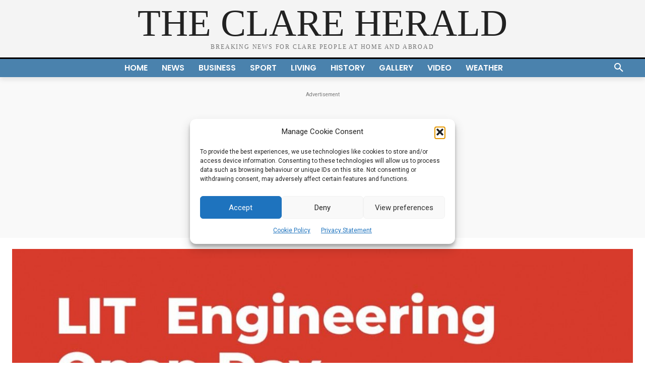

--- FILE ---
content_type: text/html; charset=utf-8
request_url: https://www.google.com/recaptcha/api2/aframe
body_size: 267
content:
<!DOCTYPE HTML><html><head><meta http-equiv="content-type" content="text/html; charset=UTF-8"></head><body><script nonce="Jc4W0vgcS4okrHAL-BOFtQ">/** Anti-fraud and anti-abuse applications only. See google.com/recaptcha */ try{var clients={'sodar':'https://pagead2.googlesyndication.com/pagead/sodar?'};window.addEventListener("message",function(a){try{if(a.source===window.parent){var b=JSON.parse(a.data);var c=clients[b['id']];if(c){var d=document.createElement('img');d.src=c+b['params']+'&rc='+(localStorage.getItem("rc::a")?sessionStorage.getItem("rc::b"):"");window.document.body.appendChild(d);sessionStorage.setItem("rc::e",parseInt(sessionStorage.getItem("rc::e")||0)+1);localStorage.setItem("rc::h",'1769378803120');}}}catch(b){}});window.parent.postMessage("_grecaptcha_ready", "*");}catch(b){}</script></body></html>